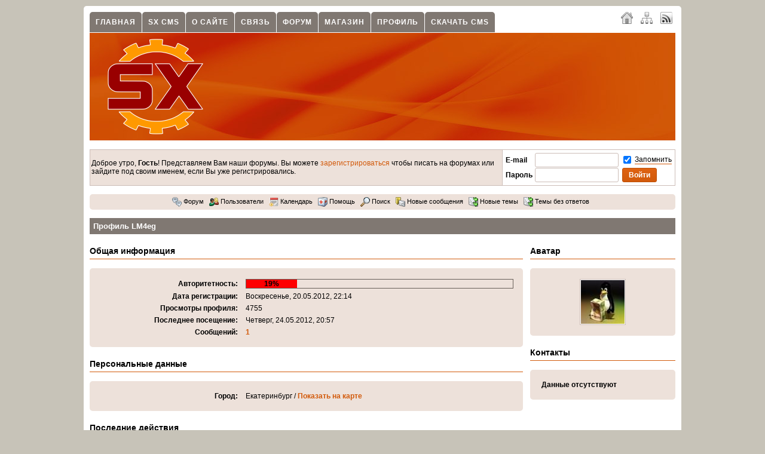

--- FILE ---
content_type: text/html; charset=UTF-8
request_url: https://www.status-x.ru/userprofile/1395/1/
body_size: 4732
content:
<!DOCTYPE html PUBLIC "-//W3C//DTD XHTML 1.0 Transitional//EN" "http://www.w3.org/TR/xhtml1/DTD/xhtml1-transitional.dtd"> <html xmlns="http://www.w3.org/1999/xhtml" xml:lang="ru" lang="ru" dir="ltr"> <head> <meta http-equiv="Content-Type" content="text/html; charset=UTF-8" /> <title>LM4eg / Профиль / SX CMS - официальный сайт</title> <meta http-equiv="cache-control" content="no-cache" /> <meta http-equiv="pragma" content="no-cache" /> <meta name="keywords" content="web-разработка, создание сайта, раскрутка сайта, интернет витрина, шаблон cms, шаблоны сайтов cms, создание сайтов, скачать cms бесплатно, управление контентом, mysql, скачать cms движок, интернет-магазин, интернет магазин заказать" /> <meta name="description" content="Шаблон status x. Создание сайтов. Скачать cms движок. Движок интернет-магазина. Шаблоны сайтов cms. Корпоративный сайт. Скачать cms бесплатно. Система управления веб сайтами. Раскрутка сайта. Интернет магазин заказать" /> <meta name="robots" content="index,follow" /> <meta name="publisher" content="SX" /> <meta name="generator" content="SX CMS" /> <meta name="viewport" content="width=device-width, initial-scale=1, maximum-scale=1" /> <link rel="shortcut icon" href="https://www.status-x.ru/favicon.ico" /> <link type="application/atom+xml" rel="alternate" title="SX CMS - официальный сайт" href="https://www.status-x.ru/1/rss.xml" /> <link type="application/atom+xml" rel="alternate" title="Новости" href="https://www.status-x.ru/rss/1/news.xml" /> <link type="application/atom+xml" rel="alternate" title="Статьи" href="https://www.status-x.ru/rss/1/articles.xml" /> <link type="application/atom+xml" rel="alternate" title="Форум" href="https://www.status-x.ru/rss/1/forum.xml" /> <link type="text/css" rel="stylesheet" href="https://www.status-x.ru/temp/cache/sx_cms_php_854bd2c9955163bac52aa7288f17121b.css" /> <script type="text/javascript" src="https://www.status-x.ru/temp/cache/sx_cms_php_2a49a72c536a4205b87ada332002eac8.js"></script> <script type="text/javascript">
<!-- //
$(document).ready(function() {
    $('.stip').tooltip();
    $('.colorbox').colorbox({ height: "98%", width: "90%", iframe: true });
    $('.colorbox_small').colorbox({ height: "95%", width: "80%", iframe: true });
    $('body').textcopy({ text: "Подробнее" });
    $('a').on('click focus', function() {
        $(this).blur();
    });
});
//-->
</script> </head> <body> <div id="body"> <div class="body_padding"> <div id="page_main"> <div id="startcontentcontents"> <div class="quicknavicontainer"> <div id="quicknavimenu"> <ul> <li style="margin-left: 1px"><a href="/home/1/" target="_self">Главная</a></li> <li style="margin-left: 1px"><a href="/content/3/sx-cms/1/" target="_self">SX CMS</a></li> <li style="margin-left: 1px"><a href="/imprint/" target="_self">О сайте</a></li> <li style="margin-left: 1px"><a href="/content/1/kontakt_form/1/" target="_self">Связь</a></li> <li style="margin-left: 1px"><a href="/forums/" target="_self">Форум</a></li> <li style="margin-left: 1px"><a href="/shop/1/" target="_self">Магазин</a></li> <li style="margin-left: 1px"><a href="/userlogin/" target="_self">Профиль</a></li> <li style="margin-left: 1px"><a href="/download-files/1/1/59/sx-cms-1-06/" target="_self">Скачать CMS</a></li> </ul> </div> </div> <div class="langchooser"> <a class="padding5 stip" title="Главная" href="/home/1/"><img src="/theme/standard/images/navi/home.png" alt="" class="absmiddle" /></a> <a class="padding5 stip" title="Карта сайта" href="/sitemaps/full/1/"><img src="/theme/standard/images/navi/sitemap.png" alt="" class="absmiddle" /></a> <a class="padding5 stip" title="RSS 2.0" target="_blank" href="/1/rss.xml"><img src="/theme/standard/images/navi/rss.png" alt="" class="absmiddle" /></a> </div> <div class="menuline">&nbsp;</div> <div id="header"> <a href="/home/1/"><img id="logo" src="/theme/standard/images/page/logo.png" alt="" /></a> </div> <div style="clear: both"></div> <div id="contents_forum" class="forum_content"> <script type="text/javascript">
<!-- //
$(document).ready(function() {
    $('.user_pop').colorbox({ height: "550px", width: "550px", iframe: true });
});
//-->
</script> <table width="100%" cellpadding="4" cellspacing="1" class="forum_tableborder"> <tr> <td class="forum_info_meta padding5"> Доброе утро, <strong>Гость</strong>! Представляем Вам наши форумы. Вы можете <a href="/register/1/">зарегистрироваться</a> чтобы писать на форумах или зайдите под своим именем, если Вы уже регистрировались. </td> <td width="10%" nowrap="nowrap" class="forum_frame"> <div align="right"> <form method="post" action="/index.php"> <table width="100" cellpadding="0" cellspacing="1"> <tr> <td width="1%" nowrap="nowrap"><label for="login_email_r"><strong>E-mail</strong></label>&nbsp;</td> <td width="1%" nowrap="nowrap"><input class="input" type="text" name="login_email" id="login_email_r" style="width: 130px" />&nbsp;</td> <td width="1%" nowrap="nowrap"> <label> <input name="staylogged" type="checkbox" value="1" checked="checked" class="absmiddle" /> <span class="tooltip stip" title="Сохранить авторизацию">Запомнить</span> </label> </td> </tr> <tr> <td width="1%" nowrap="nowrap"><label for="login_pass_r"><strong>Пароль</strong></label>&nbsp;</td> <td width="1%" nowrap="nowrap"><input class="input" type="password" name="login_pass" id="login_pass_r" style="width: 130px" />&nbsp;</td> <td width="1%" nowrap="nowrap"><input type="submit" class="button" value="Войти" /></td> </tr> </table> <input type="hidden" name="p" value="userlogin" /> <input type="hidden" name="action" value="newlogin" /> <input type="hidden" name="backurl" value="aHR0cHM6Ly93d3cuc3RhdHVzLXgucnUvaW5kZXgucGhwP3A9dXNlciZhbXA7aWQ9MTM5NSZhbXA7YXJlYT0x" /> </form> </div> </td> </tr> </table> <br /> <div class="round"> <div class="forum_infobox"> <a title="Форум" class="stip" href="/forums/"><img src="/theme/standard/images/forums/forums_small.png" alt="" class="absmiddle" /> Форум</a>&nbsp;&nbsp; <a title="Пользователи" class="stip" href="/users/1/"><img src="/theme/standard/images/forums/users_small.png" alt="" class="absmiddle" /> Пользователи</a>&nbsp;&nbsp; <a title="Календарь" class="stip" href="/calendar/01/2026/1/public/"><img src="/theme/standard/images/forums/event.png" alt="" class="absmiddle" /> Календарь</a>&nbsp;&nbsp; <a title="Помощь" class="stip" href="/forumshelp/"><img src="/theme/standard/images/forums/help_small.png" alt="" class="absmiddle" /> Помощь</a>&nbsp;&nbsp; <a id="search_link" title="Поиск" class="stip" onclick="toggleContent('search_link', 'search_content');" href="javascript: void(0);"><img src="/theme/standard/images/forums/search_small.png" alt="" class="absmiddle" /> Поиск</a>&nbsp;&nbsp; <div id="search_content" class="status" style="display:none"> Поиск <br /> <form action="/index.php" method="get"> <input type="hidden" name="p" value="forum" /> <input type="hidden" name="action" value="xsearch" /> <input type="hidden" name="user_name" value="" /> <input name="search_post" type="hidden" value="1" /> <input name="pattern" type="text" class="input" value="" size="30" />&nbsp; <input class="button" type="submit" value="Поиск" /> </form> <br /> <img class="absmiddle" src="/theme/standard/images/forums/more.png" border="0" alt="" /> <a href="/search/">Расширенный поиск</a> </div> <a title="Новые сообщения" class="stip" href="/newest-forumsthreads/"><img src="/theme/standard/images/forums/newest_small.png" alt="" class="absmiddle" /> Новые сообщения</a>&nbsp;&nbsp; <a title="Темы за 24 часа" class="stip" href="/newest-foumsthreads/"><img src="/theme/standard/images/forums/threads_last24.png" alt="" class="absmiddle" /> Новые темы</a>&nbsp;&nbsp; <a title="Темы без ответов" class="stip" href="/threads-without-replies/"><img src="/theme/standard/images/forums/threads_last24.png" alt="" class="absmiddle" /> Темы без ответов</a>&nbsp;&nbsp; </div> </div> <br /> <div class="round"> <div class="box_innerhead_userprofile">Профиль LM4eg</div> </div> <table width="100%" cellspacing="0" cellpadding="0"> <tr> <td width="75%" valign="top"> <div class="box_innerhead">Общая информация</div> <div class="infobox"> <table width="100%" cellpadding="0" cellspacing="0"> <tr> <td width="35%" align="right" class="row_first">Авторитетность: &nbsp;</td> <td class="row_second"> <div style="width: 100%;border: 1px solid #665e58"> <div style="background-color: #F00;text-align: center;width: 19%"><strong>19%</strong></div> </div> </td> </tr> <tr> <td width="35%" align="right" class="row_first">Дата регистрации: &nbsp;</td> <td class="row_second">Воскресенье, 20.05.2012, 22:14</td> </tr> <tr> <td width="35%" align="right" class="row_first">Просмотры профиля: &nbsp;</td> <td class="row_second">4755</td> </tr> <tr> <td width="35%" align="right" class="row_first">Последнее посещение: &nbsp;</td> <td class="row_second">Четверг, 24.05.2012, 20:57</td> </tr> <tr> <td width="35%" align="right" class="row_first">Сообщений: &nbsp;</td> <td class="row_second"><a href="/user-postings/1395/">1</a></td> </tr> </table> </div> <div class="box_innerhead">Персональные данные</div> <div class="infobox"> <table width="100%" cellpadding="0" cellspacing="0"> <tr> <td width="35%" align="right" class="row_first">Город: &nbsp;</td> <td class="row_second"> Екатеринбург / <a href="http://maps.google.ru/maps?f=q&hl=ru&q=+%D0%95%D0%BA%D0%B0%D1%82%D0%B5%D1%80%D0%B8%D0%BD%D0%B1%D1%83%D1%80%D0%B3" target="_blank" rel="nofollow">Показать на карте</a></td> </tr> </table> </div> <div class="box_innerhead"><strong>Последние действия</strong></div> <div class="infobox"> <table width="100%" border="0" cellspacing="0" cellpadding="4"> <tr> <td><strong>Сообщение / <a href="/forums/">Форум</a> / <a class="stip" title="Доброго времени суток.&lt;br /&gt;Нужна помощь с CMS. Как я понял движку необходима локаль cp1251 (у меня сверху в админке не читаемая дата). Узнал у ТП хостинга, мне..." href="/newforum/919/15/1/#6709">Проблема с cp1251</a></strong></td> <td nowrap="nowrap" align="right"><small>(Опубликовано: 22.05.12, 18:20)</small></td> </tr> </table> </div> <a name="friends"></a> <div class="box_innerhead"><strong>Список друзей</strong></div> <div class="infobox"> Показаны 0 из <a href="/userprofile/1395/1/all/#friends">0 друзей</a>&nbsp;&nbsp;&nbsp;&nbsp; <br /> <br /> <table> <tr> </tr> </table> <small>Друзей пока нет...</small> </div> <script type="text/javascript">
<!-- //
function galBrowser(ziel){
    var w = 680;
    var h = 650 - 20;
    var x = 0, y = 0, parameter = '';
    if (w < screen.availWidth || h < screen.availHeight) {
        x = (screen.availWidth - w - 12) / 2;
        y = (screen.availHeight - h - 104) / 2;
        if (window.opera) {
            y = 0;
        }
        if (x < 0 || y < 0) {
            x = 0;
            y = 0;
        } else {
            parameter = "width=" + w + ",height=" + h + ",";
        }
    }
    parameter += "left=" + x + ",top=" + y;
    parameter += ",menubar=no,location=no,toolbar=no,status=no";
    parameter += ",resizable=yes";
    var Fenster = window.open(ziel,"PopUp",parameter);
    if (Fenster) {
        Fenster.focus();
    }
    return !Fenster;
}
//-->
</script> <a name="gallery"></a> <div class="box_innerhead"><strong>Галерея</strong></div> <div class="infobox"> Альбомов - 0&nbsp;&nbsp;&nbsp;&nbsp;&nbsp;&nbsp;&nbsp;&nbsp;Изображений - 0 <br /> <br /> <table> <tr> </tr> </table> <small>Пока нет галерей..</small> <br /> </div> <a name="eintraege"></a> <div class="box_innerhead"><strong>Публичные сообщения LM4eg </strong></div> <div align="center"> <a href="#eintrag_neu"><img class="absmiddle" src="/theme/standard/images/page/comment_small.png" alt="" /></a> <a href="#eintrag_neu"><strong>Публичное сообщение для LM4eg</strong></a> </div> <br /> <div class="h3">Нет сообщений</div> <br /> <a name="eintrag_neu"></a> <br /> <p> Пользователь разрешил только зарегистрированным пользователям оставлять Публичные Сообщения. </p> </td> <td valign="top">&nbsp;&nbsp;&nbsp;&nbsp;</td> <td width="25%" valign="top"> <div class="box_innerhead">Аватар</div> <div class="infobox"> <table width="100%" cellpadding="0" cellspacing="0"> <tr> <td align="center" class="row_second"><img class="comment_avatar" src="https://www.status-x.ru/temp/cache/7dd1f81966cbf35478e297b037b315c0.jpg" alt="" border="0" /></td> </tr> </table> </div> <div class="box_innerhead">Контакты</div> <div class="infobox"> <noindex> <table width="100%" cellpadding="0" cellspacing="0"> <tr> <td colspan="2" class="row_first">Данные отсутствуют</a></td> </tr> </table> </noindex> </div> </td> </tr> </table> </div> </div> <div class="clear"></div> <div class="foot"> Copyright © 2009 - 2026 <a href='http://www.status-x.ru'>SX</a> All rights reserved | Powered by <a href="http://www.status-x.ru">SX CMS</a> 1.06 UTF | <a href="/imprint/">Контакты</a> </div> </div> </div> </div> </body> </html> 